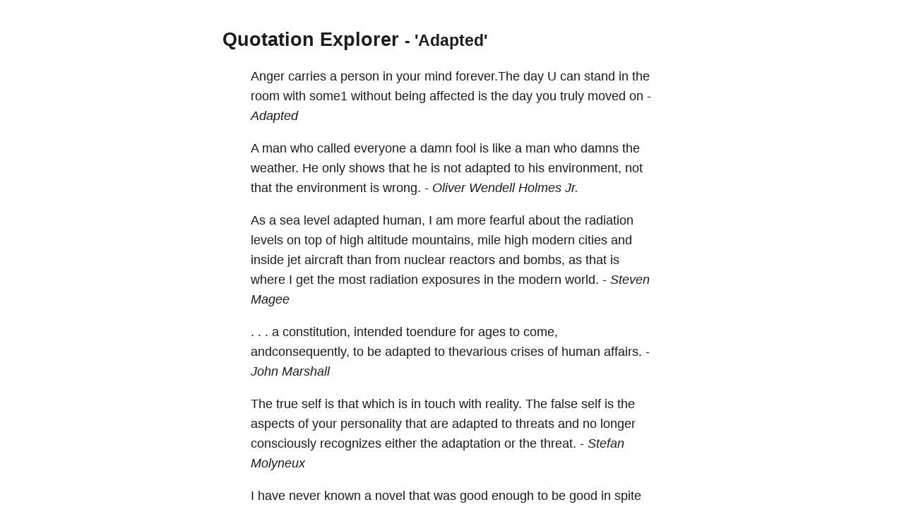

--- FILE ---
content_type: text/html; charset=utf-8
request_url: https://quotes.schollz.com/author/adapted
body_size: 8773
content:
<html>

<head>
<title>Quotation Explorer</title>
<meta name="viewport" content="width=device-width, initial-scale=1">
<style>
a { color: inherit; text-decoration:none; }
        body {
            font: 14px/1.25em sans-serif;
            margin: 40px auto;
            max-width: 650px;
            line-height: 1.6;
            font-size: 18px;
            color: #1b1b1b;
            padding: 0 10px
        }

        h1,
        h2,
        h3 {
            line-height: 1.2
        }

        a {
            text-decoration: none
        }
</style>
</head>

<body>
<script>
  (function(i,s,o,g,r,a,m){i['GoogleAnalyticsObject']=r;i[r]=i[r]||function(){
  (i[r].q=i[r].q||[]).push(arguments)},i[r].l=1*new Date();a=s.createElement(o),
  m=s.getElementsByTagName(o)[0];a.async=1;a.src=g;m.parentNode.insertBefore(a,m)
  })(window,document,'script','https://www.google-analytics.com/analytics.js','ga');

  ga('create', 'UA-2345677-18', 'auto');
  ga('send', 'pageview');

</script>

  <h2><a href="/">Quotation Explorer</a> <small> - 'Adapted'</small></h2>
    
    <blockquote><a href='/subject/anger'>Anger</a> <a href='/subject/carries'>carries</a> a <a href='/subject/person'>person</a> in your <a href='/subject/mind'>mind</a> <a href='/subject/forever the'>forever.The</a> <a href='/subject/day'>day</a> U can <a href='/subject/stand'>stand</a> in the <a href='/subject/room'>room</a> with <a href='/subject/some1'>some1</a> without being affected is the <a href='/subject/day'>day</a> you truly <a href='/subject/moved'>moved</a> on   - <i><a href='/author/adapted'>Adapted</a> </i></blockquote>
    
    <blockquote>A <a href='/subject/man'>man</a> who <a href='/subject/called'>called</a> everyone a <a href='/subject/damn'>damn</a> <a href='/subject/fool'>fool</a> is like a <a href='/subject/man'>man</a> who <a href='/subject/damns'>damns</a> the <a href='/subject/weather'>weather.</a> He only shows that he is not <a href='/subject/adapted'>adapted</a> to his <a href='/subject/environment'>environment,</a> not that the <a href='/subject/environment'>environment</a> is <a href='/subject/wrong'>wrong.</a>   - <i><a href='/author/oliver wendell holmes jr.'>Oliver Wendell Holmes Jr.</a> </i></blockquote>
    
    <blockquote>As a <a href='/subject/sea'>sea</a> <a href='/subject/level'>level</a> <a href='/subject/adapted'>adapted</a> <a href='/subject/human'>human,</a> I am more <a href='/subject/fearful'>fearful</a> about the <a href='/subject/radiation'>radiation</a> <a href='/subject/levels'>levels</a> on <a href='/subject/top'>top</a> of <a href='/subject/high'>high</a> <a href='/subject/altitude'>altitude</a> <a href='/subject/mountains'>mountains,</a> <a href='/subject/mile'>mile</a> <a href='/subject/high'>high</a> <a href='/subject/modern'>modern</a> <a href='/subject/cities'>cities</a> and <a href='/subject/inside'>inside</a> <a href='/subject/jet'>jet</a> <a href='/subject/aircraft'>aircraft</a> than from <a href='/subject/nuclear'>nuclear</a> <a href='/subject/reactors'>reactors</a> and <a href='/subject/bombs'>bombs,</a> as that is where I get the most <a href='/subject/radiation'>radiation</a> <a href='/subject/exposures'>exposures</a> in the <a href='/subject/modern'>modern</a> <a href='/subject/world'>world.</a>   - <i><a href='/author/steven magee'>Steven Magee</a> </i></blockquote>
    
    <blockquote><a href='/subject/'>.</a> <a href='/subject/'>.</a> <a href='/subject/'>.</a> a <a href='/subject/constitution'>constitution,</a> <a href='/subject/intended'>intended</a> <a href='/subject/toendure'>toendure</a> for <a href='/subject/ages'>ages</a> to <a href='/subject/come'>come,</a> <a href='/subject/andconsequently'>andconsequently,</a> to be <a href='/subject/adapted'>adapted</a> to <a href='/subject/thevarious'>thevarious</a> <a href='/subject/crises'>crises</a> of <a href='/subject/human'>human</a> <a href='/subject/affairs'>affairs.</a>   - <i><a href='/author/john marshall'>John Marshall</a> </i></blockquote>
    
    <blockquote>The <a href='/subject/true'>true</a> self is that which is in <a href='/subject/touch'>touch</a> with <a href='/subject/reality'>reality.</a> The <a href='/subject/false'>false</a> self is the <a href='/subject/aspects'>aspects</a> of your <a href='/subject/personality'>personality</a> that are <a href='/subject/adapted'>adapted</a> to <a href='/subject/threats'>threats</a> and no <a href='/subject/longer'>longer</a> <a href='/subject/consciously'>consciously</a> <a href='/subject/recognizes'>recognizes</a> either the <a href='/subject/adaptation'>adaptation</a> or the <a href='/subject/threat'>threat.</a>   - <i><a href='/author/stefan molyneux'>Stefan Molyneux</a> </i></blockquote>
    
    <blockquote>I have never known a <a href='/subject/novel'>novel</a> that was <a href='/subject/good'>good</a> enough to be <a href='/subject/good'>good</a> in <a href='/subject/spite'>spite</a> of its being <a href='/subject/adapted'>adapted</a> to the <a href='/subject/author's'>author's</a> <a href='/subject/political'>political</a> <a href='/subject/views'>views.</a>   - <i><a href='/author/edith wharton'>Edith Wharton</a> </i></blockquote>
    
    <blockquote>There is no <a href='/subject/salvation'>salvation</a> in becoming <a href='/subject/adapted'>adapted</a> to a world which is <a href='/subject/crazy'>crazy.</a>   - <i><a href='/author/henry miller'>Henry Miller</a> </i></blockquote>
    
    <blockquote>I <a href='/subject/regard'>regard</a> taking <a href='/subject/healthy'>healthy</a> <a href='/subject/sea'>sea</a> <a href='/subject/level'>level</a> <a href='/subject/adapted'>adapted</a> <a href='/subject/children'>children</a> to the <a href='/subject/13 796'>13,796</a> <a href='/subject/feet'>feet</a> very <a href='/subject/high'>high</a> <a href='/subject/altitude'>altitude</a> <a href='/subject/summit'>summit</a> of <a href='/subject/mauna'>Mauna</a> <a href='/subject/kea'>Kea</a> as a <a href='/subject/form'>form</a> of <a href='/subject/child'>child</a> <a href='/subject/abuse'>abuse.</a>   - <i><a href='/author/steven magee'>Steven Magee</a> </i></blockquote>
    
    <blockquote><a href='/subject/liberty'>Liberty</a> is only possible on the <a href='/subject/condition'>condition</a> of <a href='/subject/regularity'>regularity.</a> We cannot be <a href='/subject/free'>free</a> and <a href='/subject/play'>play</a> the <a href='/subject/game'>game</a> of <a href='/subject/life'>life</a> without <a href='/subject/abiding'>abiding</a> to the <a href='/subject/rules'>rules,</a> but the <a href='/subject/rules'>rules</a> have to be <a href='/subject/adapted'>adapted</a> <a href='/subject/constantly'>constantly</a> in line with our <a href='/subject/experiences'>experiences</a> and the <a href='/subject/events'>events</a> we <a href='/subject/encounter'>encounter.</a> <a href='/subject/('>(</a> If he doesn't <a href='/subject/play'>play</a> <a href='/subject/ball'>ball</a> <a href='/subject/)'>)</a>   - <i><a href='/author/erik pevernagie'>Erik Pevernagie</a> </i></blockquote>
    
    <blockquote>My <a href='/subject/body'>body</a> <a href='/subject/lies'>lies</a> within the <a href='/subject/strings'>strings</a> and <a href='/subject/myths'>myths</a> of <a href='/subject/reality'>reality</a> with a <a href='/subject/purpose'>purpose</a> of <a href='/subject/evolution'>evolution</a> and <a href='/subject/adapted'>adapted</a> by <a href='/subject/gravity'>gravity</a> but for my <a href='/subject/conscious's'>conscious's</a> <a href='/subject/matrix'>matrix</a> is without any <a href='/subject/doubt'>doubt</a> has <a href='/subject/adapted'>adapted</a> to <a href='/subject/other's'>other's</a> <a href='/subject/consciousness'>consciousness</a> and that is how we all <a href='/subject/adapt'>adapt</a> to <a href='/subject/survival'>survival.</a>   - <i><a href='/author/ahmed aziz ahmed'>Ahmed Aziz Ahmed</a> </i></blockquote>
    
    <blockquote><a href='/subject/envy'>ENVY,</a> <a href='/subject/n'>n.</a> <a href='/subject/emulation'>Emulation</a> <a href='/subject/adapted'>adapted</a> to the <a href='/subject/meanest'>meanest</a> <a href='/subject/capacity'>capacity.</a>   - <i><a href='/author/ambrose bierce'>Ambrose Bierce</a> </i></blockquote>
    

    

    <blockquote>
    <form action="/search/" method = "POST">
    <small>
      Click any word or name in a quote to explore, or search for more. <a id="json" href="">[JSON]</a>&nbsp;<a href="https://github.com/schollz/quotation-explorer">[SOURCE]</a>&nbsp;
    </small>
    <input name="term">
    <input type="submit" value="Search">
    </form>
    </blockquote>

<script>
document.getElementById("json").setAttribute('href', window.location.href + ".json");
</script>
</body>

</html>
